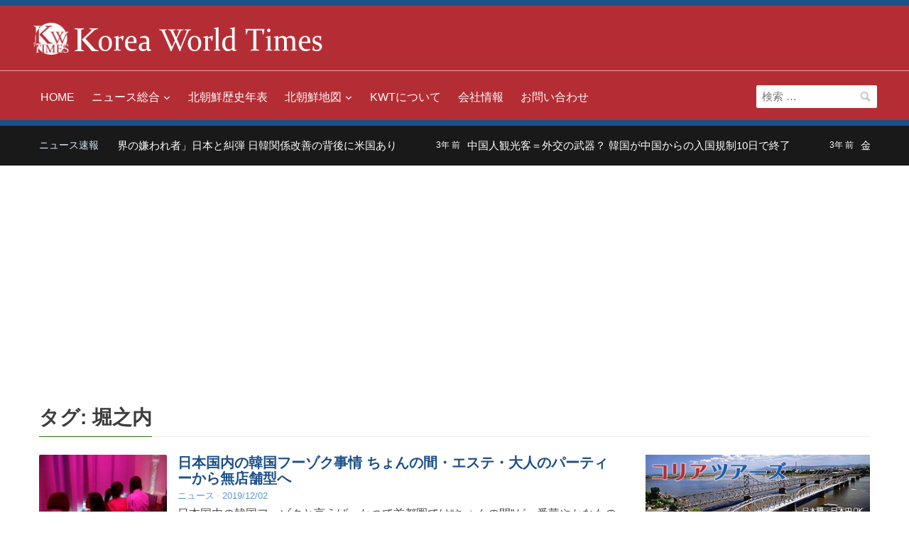

--- FILE ---
content_type: text/html; charset=UTF-8
request_url: https://www.koreaworldtimes.com/tag/%E5%A0%80%E4%B9%8B%E5%86%85/
body_size: 15657
content:
<!DOCTYPE html><html lang="ja"><head> <script async src="https://www.googletagmanager.com/gtag/js?id=UA-116543498-1"></script> <script>window.dataLayer = window.dataLayer || [];
  function gtag(){dataLayer.push(arguments);}
  gtag('js', new Date());

  gtag('config', 'UA-116543498-1');</script> <meta charset="UTF-8"><meta name="viewport" content="width=device-width, initial-scale=1.0"><link rel="profile" href="https://gmpg.org/xfn/11"> <script type="text/javascript">window.gdSetMap = window.gdSetMap || 'auto';</script><meta name='robots' content='index, follow, max-image-preview:large, max-snippet:-1, max-video-preview:-1'/><title>堀之内 アーカイブ - 北朝鮮ニュース | KWT</title><meta name="description" content="堀之内 のタグアーカイブ。その他、KWTでは、北朝鮮を中心とした朝鮮半島総合情報を発信中。"/><link rel="canonical" href="https://www.koreaworldtimes.com/tag/堀之内/"/><meta property="og:locale" content="ja_JP"/><meta property="og:type" content="article"/><meta property="og:title" content="堀之内 アーカイブ - 北朝鮮ニュース | KWT"/><meta property="og:description" content="堀之内 のタグアーカイブ。その他、KWTでは、北朝鮮を中心とした朝鮮半島総合情報を発信中。"/><meta property="og:url" content="https://www.koreaworldtimes.com/tag/堀之内/"/><meta property="og:site_name" content="北朝鮮ニュース | KWT"/><meta name="twitter:card" content="summary_large_image"/><meta name="twitter:site" content="@koreaworldtimes"/> <script type="application/ld+json" class="yoast-schema-graph">{"@context":"https://schema.org","@graph":[{"@type":"CollectionPage","@id":"https://www.koreaworldtimes.com/tag/%e5%a0%80%e4%b9%8b%e5%86%85/","url":"https://www.koreaworldtimes.com/tag/%e5%a0%80%e4%b9%8b%e5%86%85/","name":"堀之内 アーカイブ - 北朝鮮ニュース | KWT","isPartOf":{"@id":"https://www.koreaworldtimes.com/#website"},"primaryImageOfPage":{"@id":"https://www.koreaworldtimes.com/tag/%e5%a0%80%e4%b9%8b%e5%86%85/#primaryimage"},"image":{"@id":"https://www.koreaworldtimes.com/tag/%e5%a0%80%e4%b9%8b%e5%86%85/#primaryimage"},"thumbnailUrl":"https://www.koreaworldtimes.com/jp/kwtp/wp-content/uploads/2019/12/02.jpg","description":"堀之内 のタグアーカイブ。その他、KWTでは、北朝鮮を中心とした朝鮮半島総合情報を発信中。","breadcrumb":{"@id":"https://www.koreaworldtimes.com/tag/%e5%a0%80%e4%b9%8b%e5%86%85/#breadcrumb"},"inLanguage":"ja"},{"@type":"ImageObject","inLanguage":"ja","@id":"https://www.koreaworldtimes.com/tag/%e5%a0%80%e4%b9%8b%e5%86%85/#primaryimage","url":"https://www.koreaworldtimes.com/jp/kwtp/wp-content/uploads/2019/12/02.jpg","contentUrl":"https://www.koreaworldtimes.com/jp/kwtp/wp-content/uploads/2019/12/02.jpg","width":1024,"height":768,"caption":"大人のパーティー"},{"@type":"BreadcrumbList","@id":"https://www.koreaworldtimes.com/tag/%e5%a0%80%e4%b9%8b%e5%86%85/#breadcrumb","itemListElement":[{"@type":"ListItem","position":1,"name":"ホーム","item":"https://www.koreaworldtimes.com/"},{"@type":"ListItem","position":2,"name":"堀之内"}]},{"@type":"WebSite","@id":"https://www.koreaworldtimes.com/#website","url":"https://www.koreaworldtimes.com/","name":"北朝鮮ニュース | KWT","description":"コリアワールドタイムズ","publisher":{"@id":"https://www.koreaworldtimes.com/#organization"},"potentialAction":[{"@type":"SearchAction","target":{"@type":"EntryPoint","urlTemplate":"https://www.koreaworldtimes.com/?s={search_term_string}"},"query-input":"required name=search_term_string"}],"inLanguage":"ja"},{"@type":"Organization","@id":"https://www.koreaworldtimes.com/#organization","name":"コリアワールドタイムズ","url":"https://www.koreaworldtimes.com/","logo":{"@type":"ImageObject","inLanguage":"ja","@id":"https://www.koreaworldtimes.com/#/schema/logo/image/","url":"https://www.koreaworldtimes.com/jp/kwtp/wp-content/uploads/kwt-logo_smartformat.png","contentUrl":"https://www.koreaworldtimes.com/jp/kwtp/wp-content/uploads/kwt-logo_smartformat.png","width":647,"height":91,"caption":"コリアワールドタイムズ"},"image":{"@id":"https://www.koreaworldtimes.com/#/schema/logo/image/"},"sameAs":["https://www.facebook.com/koreaworldtimes/","https://twitter.com/koreaworldtimes","https://www.instagram.com/koreaworldtimes/"]}]}</script> <link rel="alternate" type="application/rss+xml" title="北朝鮮ニュース | KWT &raquo; フィード" href="https://www.koreaworldtimes.com/feed/"/><link rel="alternate" type="application/rss+xml" title="北朝鮮ニュース | KWT &raquo; コメントフィード" href="https://www.koreaworldtimes.com/comments/feed/"/><link rel="alternate" type="application/rss+xml" title="北朝鮮ニュース | KWT &raquo; 堀之内 タグのフィード" href="https://www.koreaworldtimes.com/tag/%e5%a0%80%e4%b9%8b%e5%86%85/feed/"/><link rel='stylesheet' id='geodir-core-scss-css' href='https://www.koreaworldtimes.com/jp/kwtp/wp-content/cache/autoptimize/css/autoptimize_single_1921233145718ee27acf5fc0e2d80c06.css?ver=1.6.25' type='text/css' media='all'/><link rel='stylesheet' id='wp-block-library-css' href='https://www.koreaworldtimes.com/jp/kwtp/wp-includes/css/dist/block-library/style.min.css,qver=6.1.9.pagespeed.ce.6uZxGWmKTD.css' type='text/css' media='all'/><link rel='stylesheet' id='classic-theme-styles-css' href='https://www.koreaworldtimes.com/jp/kwtp/wp-includes/css/classic-themes.min.css,qver=1.pagespeed.ce.leiR8o5Eqb.css' type='text/css' media='all'/><style id='global-styles-inline-css' type='text/css'>body{--wp--preset--color--black: #000000;--wp--preset--color--cyan-bluish-gray: #abb8c3;--wp--preset--color--white: #ffffff;--wp--preset--color--pale-pink: #f78da7;--wp--preset--color--vivid-red: #cf2e2e;--wp--preset--color--luminous-vivid-orange: #ff6900;--wp--preset--color--luminous-vivid-amber: #fcb900;--wp--preset--color--light-green-cyan: #7bdcb5;--wp--preset--color--vivid-green-cyan: #00d084;--wp--preset--color--pale-cyan-blue: #8ed1fc;--wp--preset--color--vivid-cyan-blue: #0693e3;--wp--preset--color--vivid-purple: #9b51e0;--wp--preset--gradient--vivid-cyan-blue-to-vivid-purple: linear-gradient(135deg,rgba(6,147,227,1) 0%,rgb(155,81,224) 100%);--wp--preset--gradient--light-green-cyan-to-vivid-green-cyan: linear-gradient(135deg,rgb(122,220,180) 0%,rgb(0,208,130) 100%);--wp--preset--gradient--luminous-vivid-amber-to-luminous-vivid-orange: linear-gradient(135deg,rgba(252,185,0,1) 0%,rgba(255,105,0,1) 100%);--wp--preset--gradient--luminous-vivid-orange-to-vivid-red: linear-gradient(135deg,rgba(255,105,0,1) 0%,rgb(207,46,46) 100%);--wp--preset--gradient--very-light-gray-to-cyan-bluish-gray: linear-gradient(135deg,rgb(238,238,238) 0%,rgb(169,184,195) 100%);--wp--preset--gradient--cool-to-warm-spectrum: linear-gradient(135deg,rgb(74,234,220) 0%,rgb(151,120,209) 20%,rgb(207,42,186) 40%,rgb(238,44,130) 60%,rgb(251,105,98) 80%,rgb(254,248,76) 100%);--wp--preset--gradient--blush-light-purple: linear-gradient(135deg,rgb(255,206,236) 0%,rgb(152,150,240) 100%);--wp--preset--gradient--blush-bordeaux: linear-gradient(135deg,rgb(254,205,165) 0%,rgb(254,45,45) 50%,rgb(107,0,62) 100%);--wp--preset--gradient--luminous-dusk: linear-gradient(135deg,rgb(255,203,112) 0%,rgb(199,81,192) 50%,rgb(65,88,208) 100%);--wp--preset--gradient--pale-ocean: linear-gradient(135deg,rgb(255,245,203) 0%,rgb(182,227,212) 50%,rgb(51,167,181) 100%);--wp--preset--gradient--electric-grass: linear-gradient(135deg,rgb(202,248,128) 0%,rgb(113,206,126) 100%);--wp--preset--gradient--midnight: linear-gradient(135deg,rgb(2,3,129) 0%,rgb(40,116,252) 100%);--wp--preset--duotone--dark-grayscale: url('#wp-duotone-dark-grayscale');--wp--preset--duotone--grayscale: url('#wp-duotone-grayscale');--wp--preset--duotone--purple-yellow: url('#wp-duotone-purple-yellow');--wp--preset--duotone--blue-red: url('#wp-duotone-blue-red');--wp--preset--duotone--midnight: url('#wp-duotone-midnight');--wp--preset--duotone--magenta-yellow: url('#wp-duotone-magenta-yellow');--wp--preset--duotone--purple-green: url('#wp-duotone-purple-green');--wp--preset--duotone--blue-orange: url('#wp-duotone-blue-orange');--wp--preset--font-size--small: 13px;--wp--preset--font-size--medium: 20px;--wp--preset--font-size--large: 36px;--wp--preset--font-size--x-large: 42px;--wp--preset--spacing--20: 0.44rem;--wp--preset--spacing--30: 0.67rem;--wp--preset--spacing--40: 1rem;--wp--preset--spacing--50: 1.5rem;--wp--preset--spacing--60: 2.25rem;--wp--preset--spacing--70: 3.38rem;--wp--preset--spacing--80: 5.06rem;}:where(.is-layout-flex){gap: 0.5em;}body .is-layout-flow > .alignleft{float: left;margin-inline-start: 0;margin-inline-end: 2em;}body .is-layout-flow > .alignright{float: right;margin-inline-start: 2em;margin-inline-end: 0;}body .is-layout-flow > .aligncenter{margin-left: auto !important;margin-right: auto !important;}body .is-layout-constrained > .alignleft{float: left;margin-inline-start: 0;margin-inline-end: 2em;}body .is-layout-constrained > .alignright{float: right;margin-inline-start: 2em;margin-inline-end: 0;}body .is-layout-constrained > .aligncenter{margin-left: auto !important;margin-right: auto !important;}body .is-layout-constrained > :where(:not(.alignleft):not(.alignright):not(.alignfull)){max-width: var(--wp--style--global--content-size);margin-left: auto !important;margin-right: auto !important;}body .is-layout-constrained > .alignwide{max-width: var(--wp--style--global--wide-size);}body .is-layout-flex{display: flex;}body .is-layout-flex{flex-wrap: wrap;align-items: center;}body .is-layout-flex > *{margin: 0;}:where(.wp-block-columns.is-layout-flex){gap: 2em;}.has-black-color{color: var(--wp--preset--color--black) !important;}.has-cyan-bluish-gray-color{color: var(--wp--preset--color--cyan-bluish-gray) !important;}.has-white-color{color: var(--wp--preset--color--white) !important;}.has-pale-pink-color{color: var(--wp--preset--color--pale-pink) !important;}.has-vivid-red-color{color: var(--wp--preset--color--vivid-red) !important;}.has-luminous-vivid-orange-color{color: var(--wp--preset--color--luminous-vivid-orange) !important;}.has-luminous-vivid-amber-color{color: var(--wp--preset--color--luminous-vivid-amber) !important;}.has-light-green-cyan-color{color: var(--wp--preset--color--light-green-cyan) !important;}.has-vivid-green-cyan-color{color: var(--wp--preset--color--vivid-green-cyan) !important;}.has-pale-cyan-blue-color{color: var(--wp--preset--color--pale-cyan-blue) !important;}.has-vivid-cyan-blue-color{color: var(--wp--preset--color--vivid-cyan-blue) !important;}.has-vivid-purple-color{color: var(--wp--preset--color--vivid-purple) !important;}.has-black-background-color{background-color: var(--wp--preset--color--black) !important;}.has-cyan-bluish-gray-background-color{background-color: var(--wp--preset--color--cyan-bluish-gray) !important;}.has-white-background-color{background-color: var(--wp--preset--color--white) !important;}.has-pale-pink-background-color{background-color: var(--wp--preset--color--pale-pink) !important;}.has-vivid-red-background-color{background-color: var(--wp--preset--color--vivid-red) !important;}.has-luminous-vivid-orange-background-color{background-color: var(--wp--preset--color--luminous-vivid-orange) !important;}.has-luminous-vivid-amber-background-color{background-color: var(--wp--preset--color--luminous-vivid-amber) !important;}.has-light-green-cyan-background-color{background-color: var(--wp--preset--color--light-green-cyan) !important;}.has-vivid-green-cyan-background-color{background-color: var(--wp--preset--color--vivid-green-cyan) !important;}.has-pale-cyan-blue-background-color{background-color: var(--wp--preset--color--pale-cyan-blue) !important;}.has-vivid-cyan-blue-background-color{background-color: var(--wp--preset--color--vivid-cyan-blue) !important;}.has-vivid-purple-background-color{background-color: var(--wp--preset--color--vivid-purple) !important;}.has-black-border-color{border-color: var(--wp--preset--color--black) !important;}.has-cyan-bluish-gray-border-color{border-color: var(--wp--preset--color--cyan-bluish-gray) !important;}.has-white-border-color{border-color: var(--wp--preset--color--white) !important;}.has-pale-pink-border-color{border-color: var(--wp--preset--color--pale-pink) !important;}.has-vivid-red-border-color{border-color: var(--wp--preset--color--vivid-red) !important;}.has-luminous-vivid-orange-border-color{border-color: var(--wp--preset--color--luminous-vivid-orange) !important;}.has-luminous-vivid-amber-border-color{border-color: var(--wp--preset--color--luminous-vivid-amber) !important;}.has-light-green-cyan-border-color{border-color: var(--wp--preset--color--light-green-cyan) !important;}.has-vivid-green-cyan-border-color{border-color: var(--wp--preset--color--vivid-green-cyan) !important;}.has-pale-cyan-blue-border-color{border-color: var(--wp--preset--color--pale-cyan-blue) !important;}.has-vivid-cyan-blue-border-color{border-color: var(--wp--preset--color--vivid-cyan-blue) !important;}.has-vivid-purple-border-color{border-color: var(--wp--preset--color--vivid-purple) !important;}.has-vivid-cyan-blue-to-vivid-purple-gradient-background{background: var(--wp--preset--gradient--vivid-cyan-blue-to-vivid-purple) !important;}.has-light-green-cyan-to-vivid-green-cyan-gradient-background{background: var(--wp--preset--gradient--light-green-cyan-to-vivid-green-cyan) !important;}.has-luminous-vivid-amber-to-luminous-vivid-orange-gradient-background{background: var(--wp--preset--gradient--luminous-vivid-amber-to-luminous-vivid-orange) !important;}.has-luminous-vivid-orange-to-vivid-red-gradient-background{background: var(--wp--preset--gradient--luminous-vivid-orange-to-vivid-red) !important;}.has-very-light-gray-to-cyan-bluish-gray-gradient-background{background: var(--wp--preset--gradient--very-light-gray-to-cyan-bluish-gray) !important;}.has-cool-to-warm-spectrum-gradient-background{background: var(--wp--preset--gradient--cool-to-warm-spectrum) !important;}.has-blush-light-purple-gradient-background{background: var(--wp--preset--gradient--blush-light-purple) !important;}.has-blush-bordeaux-gradient-background{background: var(--wp--preset--gradient--blush-bordeaux) !important;}.has-luminous-dusk-gradient-background{background: var(--wp--preset--gradient--luminous-dusk) !important;}.has-pale-ocean-gradient-background{background: var(--wp--preset--gradient--pale-ocean) !important;}.has-electric-grass-gradient-background{background: var(--wp--preset--gradient--electric-grass) !important;}.has-midnight-gradient-background{background: var(--wp--preset--gradient--midnight) !important;}.has-small-font-size{font-size: var(--wp--preset--font-size--small) !important;}.has-medium-font-size{font-size: var(--wp--preset--font-size--medium) !important;}.has-large-font-size{font-size: var(--wp--preset--font-size--large) !important;}.has-x-large-font-size{font-size: var(--wp--preset--font-size--x-large) !important;}
.wp-block-navigation a:where(:not(.wp-element-button)){color: inherit;}
:where(.wp-block-columns.is-layout-flex){gap: 2em;}
.wp-block-pullquote{font-size: 1.5em;line-height: 1.6;}</style><link rel='stylesheet' id='trp-language-switcher-style-css' href='https://www.koreaworldtimes.com/jp/kwtp/wp-content/cache/autoptimize/css/autoptimize_single_0b7cd03b4d1d17a0a6e2990326359499.css?ver=2.4.3' type='text/css' media='all'/><link rel='stylesheet' id='wpz-shortcodes-css' href='https://www.koreaworldtimes.com/jp/kwtp/wp-content/cache/autoptimize/css/autoptimize_single_322bf2648e8cc96d32696af925d1a30f.css?ver=6.1.9' type='text/css' media='all'/><link rel='stylesheet' id='zoom-font-awesome-css' href='https://www.koreaworldtimes.com/jp/kwtp/wp-content/themes/kwt/functions/wpzoom/assets/css/font-awesome.min.css,qver=6.1.9.pagespeed.ce.T70Vy2BHr5.css' type='text/css' media='all'/><link rel='stylesheet' id='compass-style-css' href='https://www.koreaworldtimes.com/jp/kwtp/wp-content/cache/autoptimize/css/autoptimize_single_df637bbe5fe964268e422bfc0ebd7507.css?ver=1.0' type='text/css' media='all'/><link rel='stylesheet' id='media-queries-css' href='https://www.koreaworldtimes.com/jp/kwtp/wp-content/cache/autoptimize/css/autoptimize_single_c1394fc3ed8bc4f9659be80bf61caa6c.css?ver=1.0' type='text/css' media='all'/><link rel='stylesheet' id='dashicons-css' href='https://www.koreaworldtimes.com/jp/kwtp/wp-includes/css/dashicons.min.css,qver=6.1.9.pagespeed.ce.1o1r9RkWnY.css' type='text/css' media='all'/><link rel='stylesheet' id='wzslider-css' href='https://www.koreaworldtimes.com/jp/kwtp/wp-content/cache/autoptimize/css/autoptimize_single_287be5cd354111a689379ae913cedad6.css?ver=6.1.9' type='text/css' media='all'/><link rel='stylesheet' id='wpzoom-custom-css' href='https://www.koreaworldtimes.com/jp/kwtp/wp-content/cache/autoptimize/css/autoptimize_single_2fb25f53fa3862e81702206a069a9f06.css?ver=6.1.9' type='text/css' media='all'/> <script type='text/javascript' src='https://www.koreaworldtimes.com/jp/kwtp/wp-includes/js/jquery/jquery.min.js,qver=3.6.1.pagespeed.ce.F3ODGNYdOU.js' id='jquery-core-js'></script> <script type='text/javascript' src='https://www.koreaworldtimes.com/jp/kwtp/wp-includes/js/jquery/jquery-migrate.min.js,qver=3.3.2.pagespeed.ce.ebSVa37EeO.js' id='jquery-migrate-js'></script> <script type='text/javascript' id='geodirectory-script-js-extra'>var geodir_var = {"siteurl":"https:\/\/www.koreaworldtimes.com\/jp\/kwtp","geodir_plugin_url":"https:\/\/www.koreaworldtimes.com\/jp\/kwtp\/wp-content\/plugins\/geodirectory","geodir_lazy_load":"1","geodir_ajax_url":"https:\/\/www.koreaworldtimes.com\/jp\/kwtp\/wp-admin\/admin-ajax.php?action=geodir_ajax_action","geodir_gd_modal":"0","is_rtl":"0"};</script> <script type='text/javascript' src='https://www.koreaworldtimes.com/jp/kwtp/wp-content/plugins/geodirectory/geodirectory-assets/js/geodirectory.min.js,qver=1.6.25.pagespeed.ce.VgJyB3z70s.js' id='geodirectory-script-js'></script> <script type='text/javascript' src='https://maps.google.com/maps/api/js?&amp;language=ja&amp;key=AIzaSyCAfpcZ-qGEMX9xT3eR6_JbWINzQFoX23E&amp;region=JP' id='google-maps-api-js'></script> <script type='text/javascript' src='https://www.koreaworldtimes.com/jp/kwtp/wp-content/plugins/geodirectory/geodirectory-assets/jawj/oms.min.js?ver=1.6.25' id='geodirectory-g-overlappingmarker-script-js'></script> <script type='text/javascript' src='https://www.koreaworldtimes.com/jp/kwtp/wp-content/plugins/geodirectory/geodirectory-assets/js/ajax-chosen.min.js,qver=1.6.25.pagespeed.ce.FpMEAuGGSn.js' id='geodirectory-choose-ajax-js'></script> <script type='text/javascript' src='https://www.koreaworldtimes.com/jp/kwtp/wp-content/themes/kwt/js/custom.js,qver=6.1.9.pagespeed.ce.9BWQGQXoNC.js' id='custom-js'></script> <link rel="https://api.w.org/" href="https://www.koreaworldtimes.com/wp-json/"/><link rel="alternate" type="application/json" href="https://www.koreaworldtimes.com/wp-json/wp/v2/tags/546"/><link rel="EditURI" type="application/rsd+xml" title="RSD" href="https://www.koreaworldtimes.com/jp/kwtp/xmlrpc.php?rsd"/><link rel="wlwmanifest" type="application/wlwmanifest+xml" href="https://www.koreaworldtimes.com/jp/kwtp/wp-includes/wlwmanifest.xml"/><style></style> <script type="text/javascript">(function(c,l,a,r,i,t,y){
					c[a]=c[a]||function(){(c[a].q=c[a].q||[]).push(arguments)};t=l.createElement(r);t.async=1;
					t.src="https://www.clarity.ms/tag/"+i+"?ref=wordpress";y=l.getElementsByTagName(r)[0];y.parentNode.insertBefore(t,y);
				})(window, document, "clarity", "script", "dncco0cze1");</script> <link rel="alternate" hreflang="ja" href="https://www.koreaworldtimes.com/tag/%E5%A0%80%E4%B9%8B%E5%86%85/"/> <script type="text/javascript">(function(c,l,a,r,i,t,y){
        c[a]=c[a]||function(){(c[a].q=c[a].q||[]).push(arguments)};
        t=l.createElement(r);t.async=1;t.src="https://www.clarity.ms/tag/"+i;
        y=l.getElementsByTagName(r)[0];y.parentNode.insertBefore(t,y);
    })(window, document, "clarity", "script", "dncco0cze1");</script><script type="text/javascript">document.write('<style type="text/css">.tabber{display:none;}</style>');</script><link rel="icon" href="https://www.koreaworldtimes.com/jp/kwtp/wp-content/uploads/kwt-logo_fcbkf.gif.pagespeed.ce.WoPdHhL1rK.gif" type="image/gif"/><link rel="apple-touch-icon" href="https://www.koreaworldtimes.com/jp/kwtp/wp-content/uploads/kwt-logo_spdt.png.pagespeed.ce.45Bkx_nvIH.png"/> <script data-ad-client="ca-pub-2358143601492131" async src="https://pagead2.googlesyndication.com/pagead/js/adsbygoogle.js"></script><style type="text/css">a.nordot-read-more { }</style></head><body data-rsssl=1 class="archive tag tag-546 translatepress-ja gd-map-auto"><noscript><meta HTTP-EQUIV="refresh" content="0;url='https://www.koreaworldtimes.com/tag/%E5%A0%80%E4%B9%8B%E5%86%85/?PageSpeed=noscript'" /><style><!--table,div,span,font,p{display:none} --></style><div style="display:block">Please click <a href="https://www.koreaworldtimes.com/tag/%E5%A0%80%E4%B9%8B%E5%86%85/?PageSpeed=noscript">here</a> if you are not redirected within a few seconds.</div></noscript>
<div class="page-wrap"><div class="top-header"><div class="navbar-brand"><h1> <a href="https://www.koreaworldtimes.com" title="北朝鮮の情勢とニュース - コリアワールドタイムズ"> <noscript><img src="https://www.koreaworldtimes.com/jp/kwtp/wp-content/uploads/logo2_07.png.pagespeed.ce.awOpIiqFGB.png" alt="北朝鮮の情勢とニュース" width="50" height="auto" data-lazy-loaded="true" style="display: inline;"></noscript><img class="lazyload" src='data:image/svg+xml,%3Csvg%20xmlns=%22http://www.w3.org/2000/svg%22%20viewBox=%220%200%2050%2033.333333333333%22%3E%3C/svg%3E' data-src="https://www.koreaworldtimes.com/jp/kwtp/wp-content/uploads/logo2_07.png.pagespeed.ce.awOpIiqFGB.png" alt="北朝鮮の情勢とニュース" width="50" height="auto" data-lazy-loaded="true" style="display: inline;"> <noscript><img src="https://www.koreaworldtimes.com/jp/kwtp/wp-content/uploads/kwt-logo_03.png.pagespeed.ce.Wo8EURqaSR.png" alt="コリアワールドタイムズ" width="350" height="auto" data-lazy-loaded="true" style="display: inline;" class="dout-550"></noscript><img src='data:image/svg+xml,%3Csvg%20xmlns=%22http://www.w3.org/2000/svg%22%20viewBox=%220%200%20350%20233.33333333333%22%3E%3C/svg%3E' data-src="https://www.koreaworldtimes.com/jp/kwtp/wp-content/uploads/kwt-logo_03.png.pagespeed.ce.Wo8EURqaSR.png" alt="コリアワールドタイムズ" width="350" height="auto" data-lazy-loaded="true" style="display: inline;" class="lazyload dout-550"> </a></h1><div class="navbar-header"> <a class="navbar-toggle" href="#menu-main-slide"> <span class="icon-bar"></span> <span class="icon-bar"></span> <span class="icon-bar"></span> </a><div id="menu-main-slide" class="menu-menu-1-container"><ul id="menu-menu-1" class="menu gd-menu-z"><li id="menu-item-52" class="menu-item menu-item-type-custom menu-item-object-custom menu-item-home menu-item-52"><a href="https://www.koreaworldtimes.com/">HOME</a></li><li id="menu-item-649" class="menu-item menu-item-type-taxonomy menu-item-object-category menu-item-has-children menu-item-649"><a href="https://www.koreaworldtimes.com/topics/">ニュース総合</a><ul class="sub-menu"><li id="menu-item-650" class="menu-item menu-item-type-taxonomy menu-item-object-category menu-item-650"><a href="https://www.koreaworldtimes.com/topics/news/">ニュース</a></li><li id="menu-item-651" class="menu-item menu-item-type-taxonomy menu-item-object-category menu-item-651"><a href="https://www.koreaworldtimes.com/topics/commented/">北朝鮮情勢・論評</a></li><li id="menu-item-652" class="menu-item menu-item-type-taxonomy menu-item-object-category menu-item-652"><a href="https://www.koreaworldtimes.com/topics/travel/">旅行・トラベル</a></li></ul></li><li id="menu-item-8670" class="menu-item menu-item-type-post_type menu-item-object-page menu-item-8670"><a href="https://www.koreaworldtimes.com/chronology-table/">北朝鮮歴史年表</a></li><li id="menu-item-2610" class="menu-item menu-item-type-custom menu-item-object-custom menu-item-has-children menu-item-2610"><a href="/north-korea-db-places/">北朝鮮地図</a><ul class="sub-menu"><li id="menu-item-2611" class="menu-item menu-item-type-custom menu-item-object-custom menu-item-2611"><a href="/north-korea-db-places/">北朝鮮マップ</a></li><li id="menu-item-3340" class="menu-item menu-item-type-taxonomy menu-item-object-category menu-item-3340"><a href="https://www.koreaworldtimes.com/north-korea-db/map/major-area/">北朝鮮行政区画と主な都市</a></li></ul></li><li id="menu-item-53" class="menu-item menu-item-type-post_type menu-item-object-page menu-item-53"><a href="https://www.koreaworldtimes.com/about-us/">KWTについて</a></li><li id="menu-item-62" class="menu-item menu-item-type-post_type menu-item-object-page menu-item-62"><a href="https://www.koreaworldtimes.com/company/">会社情報</a></li><li id="menu-item-64" class="menu-item menu-item-type-post_type menu-item-object-page menu-item-64"><a href="https://www.koreaworldtimes.com/contact-us/">お問い合わせ</a></li></ul></div></div></div></div><header class="site-header"><nav class="navbar" role="navigation"><div class="inner-wrap"><nav class="main-navbar" role="navigation"><div id="navbar-main"><div class="menu-menu-1-container"><ul id="menu-menu-2" class="nav navbar-nav dropdown sf-menu gd-menu-z"><li class="menu-item menu-item-type-custom menu-item-object-custom menu-item-home menu-item-52"><a href="https://www.koreaworldtimes.com/">HOME</a></li><li class="menu-item menu-item-type-taxonomy menu-item-object-category menu-item-has-children menu-item-649"><a href="https://www.koreaworldtimes.com/topics/">ニュース総合</a><ul class="sub-menu"><li class="menu-item menu-item-type-taxonomy menu-item-object-category menu-item-650"><a href="https://www.koreaworldtimes.com/topics/news/">ニュース</a></li><li class="menu-item menu-item-type-taxonomy menu-item-object-category menu-item-651"><a href="https://www.koreaworldtimes.com/topics/commented/">北朝鮮情勢・論評</a></li><li class="menu-item menu-item-type-taxonomy menu-item-object-category menu-item-652"><a href="https://www.koreaworldtimes.com/topics/travel/">旅行・トラベル</a></li></ul></li><li class="menu-item menu-item-type-post_type menu-item-object-page menu-item-8670"><a href="https://www.koreaworldtimes.com/chronology-table/">北朝鮮歴史年表</a></li><li class="menu-item menu-item-type-custom menu-item-object-custom menu-item-has-children menu-item-2610"><a href="/north-korea-db-places/">北朝鮮地図</a><ul class="sub-menu"><li class="menu-item menu-item-type-custom menu-item-object-custom menu-item-2611"><a href="/north-korea-db-places/">北朝鮮マップ</a></li><li class="menu-item menu-item-type-taxonomy menu-item-object-category menu-item-3340"><a href="https://www.koreaworldtimes.com/north-korea-db/map/major-area/">北朝鮮行政区画と主な都市</a></li></ul></li><li class="menu-item menu-item-type-post_type menu-item-object-page menu-item-53"><a href="https://www.koreaworldtimes.com/about-us/">KWTについて</a></li><li class="menu-item menu-item-type-post_type menu-item-object-page menu-item-62"><a href="https://www.koreaworldtimes.com/company/">会社情報</a></li><li class="menu-item menu-item-type-post_type menu-item-object-page menu-item-64"><a href="https://www.koreaworldtimes.com/contact-us/">お問い合わせ</a></li></ul></div></div></nav><form role="search" method="get" class="search-form" action="https://www.koreaworldtimes.com/"> <label> <span class="screen-reader-text">検索:</span> <input type="search" class="search-field" placeholder="検索 &hellip;" value="" name="s"/> </label> <input type="submit" class="search-submit" value="検索"/></form><div class="clear"></div></div></nav></header><div id="news-ticker"><div class="inner-wrap clearfix"><h3>ニュース速報</h3><div class="news-ticker-container"><dl id="ticker"><dt>3年 前</dt><dd><a href="https://www.koreaworldtimes.com/topics/news/12869/" title="中国「世界の嫌われ者」日本と糾弾 日韓関係改善の背後に米国あり">中国「世界の嫌われ者」日本と糾弾 日韓関係改善の背後に米国あり</a></dd><dt>3年 前</dt><dd><a href="https://www.koreaworldtimes.com/topics/news/12866/" title="中国人観光客＝外交の武器？ 韓国が中国からの入国規制10日で終了">中国人観光客＝外交の武器？ 韓国が中国からの入国規制10日で終了</a></dd><dt>3年 前</dt><dd><a href="https://www.koreaworldtimes.com/topics/news/12863/" title="金正恩総書記の長男は「虚弱体質」？ 韓国報道ジュエ氏登場の理由か">金正恩総書記の長男は「虚弱体質」？ 韓国報道ジュエ氏登場の理由か</a></dd><dt>3年 前</dt><dd><a href="https://www.koreaworldtimes.com/topics/news/12859/" title="中国 幸福の科学はどこが科学？ 米国ではオウムと同様のカルト扱い">中国 幸福の科学はどこが科学？ 米国ではオウムと同様のカルト扱い</a></dd><dt>3年 前</dt><dd><a href="https://www.koreaworldtimes.com/topics/news/12856/" title="電車内で缶チューハイ1人飲みする若者に衝撃を受けるワケ">電車内で缶チューハイ1人飲みする若者に衝撃を受けるワケ</a></dd></dl></div></div></div><main id="main" class="site-main" role="main"><h2 class="section-title"><span>タグ: <span>堀之内</span></span></h2><section class="recent-posts"><div id="recent-posts" class="clearfix"><article id="post-6370" class="post-6370 post type-post status-publish format-standard has-post-thumbnail hentry category-news tag-548 tag-545 tag-544 tag-546 tag-337 tag-543 tag-547"><div class="post-thumb"><a href="https://www.koreaworldtimes.com/topics/news/6370/" title="日本国内の韓国フーゾク事情 ちょんの間・エステ・大人のパーティーから無店舗型へ"><noscript><img src="https://www.koreaworldtimes.com/jp/kwtp/wp-content/uploads/2019/12/02-180x134.jpg.pagespeed.ce.WJ5AmfkLkx.jpg" alt="日本国内の韓国フーゾク事情 ちょんの間・エステ・大人のパーティーから無店舗型へ" class="Thumbnail thumbnail loop " width="180" height="134"/></noscript><img src='data:image/svg+xml,%3Csvg%20xmlns=%22http://www.w3.org/2000/svg%22%20viewBox=%220%200%20180%20134%22%3E%3C/svg%3E' data-src="https://www.koreaworldtimes.com/jp/kwtp/wp-content/uploads/2019/12/02-180x134.jpg.pagespeed.ce.WJ5AmfkLkx.jpg" alt="日本国内の韓国フーゾク事情 ちょんの間・エステ・大人のパーティーから無店舗型へ" class="lazyload Thumbnail thumbnail loop " width="180" height="134"/></a></div><section class="entry-body"><header class="entry-header"><h3 class="entry-title"><a href="https://www.koreaworldtimes.com/topics/news/6370/" rel="bookmark">日本国内の韓国フーゾク事情 ちょんの間・エステ・大人のパーティーから無店舗型へ</a></h3></header><div class="entry-meta"> <span class="cat-links"><a href="https://www.koreaworldtimes.com/topics/news/" rel="category tag">ニュース</a></span> <span class="entry-date"><time class="entry-date" datetime="2019-12-02T07:00:35+09:00">2019/12/02</time></span> <span class="entry-author">投稿: <a href="https://www.koreaworldtimes.com/author/ikomashisyo/" title="イコマ師匠 の投稿" rel="author">イコマ師匠</a></span></div></section><div class="entry-content"> 日本国内の韓国フーゾクと言えば、かつて首都圏では“ちょんの間”が一番華やかなものだった。横浜黄金町や…</div><div class="clearfix"></div></article></div><div class="navigation"></div></section><div id="sidebar" class="site-sidebar"><div class="widget widget_ads"> <a href="https://koreatoursdl.com/" class="widget_ads_a" target="_blank" rel="nofollow"> <noscript><img class="rl-image-widget-image" src="https://www.koreaworldtimes.com/jp/kwtp/wp-content/uploads/right_banner_04.jpg.pagespeed.ce.FL50nYmxSP.jpg" width="100%" height="auto" title="コリアツアーズ（朝鮮・北朝鮮ツアー）" alt="コリアツアーズ（朝鮮・北朝鮮ツアー）"></noscript><img class="lazyload rl-image-widget-image" src='data:image/svg+xml,%3Csvg%20xmlns=%22http://www.w3.org/2000/svg%22%20viewBox=%220%200%20210%20140%22%3E%3C/svg%3E' data-src="https://www.koreaworldtimes.com/jp/kwtp/wp-content/uploads/right_banner_04.jpg.pagespeed.ce.FL50nYmxSP.jpg" width="100%" height="auto" title="コリアツアーズ（朝鮮・北朝鮮ツアー）" alt="コリアツアーズ（朝鮮・北朝鮮ツアー）"> </a><div class="clear"></div></div><div class="widget_text widget widget_custom_html" id="custom_html-2"><h3 class="title"><span>人気記事（過去30日間）</span></h3><div class="textwidget custom-html-widget"></div><div class="clear"></div></div><div class="widget widget_search" id="search-5"><form role="search" method="get" class="search-form" action="https://www.koreaworldtimes.com/"> <label> <span class="screen-reader-text">検索:</span> <input type="search" class="search-field" placeholder="検索 &hellip;" value="" name="s"/> </label> <input type="submit" class="search-submit" value="検索"/></form><div class="clear"></div></div><div class="widget widget_ads"> <script async src="https://pagead2.googlesyndication.com/pagead/js/adsbygoogle.js"></script> <ins class="adsbygoogle" style="display:block" data-ad-client="ca-pub-2358143601492131" data-ad-slot="3651047156" data-ad-format="auto" data-full-width-responsive="true"></ins> <script>(adsbygoogle = window.adsbygoogle || []).push({});</script> <div class="clear"></div> <a href="https://www.rakuten.co.jp/coordplus/" class="widget_ads_a" target="_blank" rel="nofollow"> <noscript><img class="rl-image-widget-image" src="https://www.koreaworldtimes.com/jp/kwtp/wp-content/uploads/2022/09/Rakuten_02-1.gif.pagespeed.ce.ZfR2FPdtFo.gif" width="100%" height="auto" title="coord plus・楽天市場" alt="coord plus・楽天市場"></noscript><img class="lazyload rl-image-widget-image" src='data:image/svg+xml,%3Csvg%20xmlns=%22http://www.w3.org/2000/svg%22%20viewBox=%220%200%20210%20140%22%3E%3C/svg%3E' data-src="https://www.koreaworldtimes.com/jp/kwtp/wp-content/uploads/2022/09/Rakuten_02-1.gif.pagespeed.ce.ZfR2FPdtFo.gif" width="100%" height="auto" title="coord plus・楽天市場" alt="coord plus・楽天市場"> </a><div class="clear"></div> <a href="https://www.koreaworldtimes.com/contact-us/" class="widget_ads_a" target="_blank" rel="nofollow"> <noscript><img class="rl-image-widget-image" src="https://www.koreaworldtimes.com/jp/kwtp/wp-content/uploads/admin-ajax2.jpg" width="100%" height="auto" title="KWT執筆者・広告募集中" alt="KWT執筆者・広告募集中"></noscript><img class="lazyload rl-image-widget-image" src='data:image/svg+xml,%3Csvg%20xmlns=%22http://www.w3.org/2000/svg%22%20viewBox=%220%200%20210%20140%22%3E%3C/svg%3E' data-src="https://www.koreaworldtimes.com/jp/kwtp/wp-content/uploads/admin-ajax2.jpg" width="100%" height="auto" title="KWT執筆者・広告募集中" alt="KWT執筆者・広告募集中"> </a><div class="clear"></div></div></div></main><footer id="colophon" class="site-footer" role="contentinfo"><div class="footer-widgets widgets widget-columns-4"><div class="column"><div class="widget widget_text" id="text-9"><h3 class="title">korea World Times</h3><div class="textwidget"><p>北朝鮮を中心とした朝鮮半島総合情報サイト。朝鮮半島のことならコリアワールドタイムズ（KWT）へ。</p></div><div class="clear"></div></div></div><div class="column"></div><div class="column"></div><div class="column"></div><div class="clear"></div></div><hr class="site-footer-separator"> <a href="" onclick="scrollToTop(); return false" id="scroll-to-top" class="scroll-to-top-not-display">トップに戻る</a><div class="site-info"><p class="copyright"> Copyright © 2026 Korea World Times All Rights Reserved</p></div></footer></div> <template id="tp-language" data-tp-language="ja"></template><script type="text/javascript">if (!(window.google && typeof google.maps !== 'undefined')) {
    var css = document.createElement("link");css.setAttribute("rel","stylesheet");css.setAttribute("type","text/css");css.setAttribute("media","all");css.setAttribute("id","geodirectory-leaflet-style-css");css.setAttribute("href","https://www.koreaworldtimes.com/jp/kwtp/wp-content/plugins/geodirectory/geodirectory-assets/leaflet/leaflet.css?ver=1.6.25");
    document.getElementsByTagName("head")[0].appendChild(css);
    var css = document.createElement("link");css.setAttribute("rel","stylesheet");css.setAttribute("type","text/css");css.setAttribute("media","all");css.setAttribute("id","geodirectory-leaflet-routing-style");css.setAttribute("href","https://www.koreaworldtimes.com/jp/kwtp/wp-content/plugins/geodirectory/geodirectory-assets/leaflet/routing/leaflet-routing-machine.css?ver=1.6.25");
    document.getElementsByTagName("head")[0].appendChild(css);
    document.write('<' + 'script id="geodirectory-leaflet-script" src="https://www.koreaworldtimes.com/jp/kwtp/wp-content/plugins/geodirectory/geodirectory-assets/leaflet/leaflet.min.js?ver=1.6.25" type="text/javascript"><' + '/script>');
    document.write('<' + 'script id="geodirectory-leaflet-geo-script" src="https://www.koreaworldtimes.com/jp/kwtp/wp-content/plugins/geodirectory/geodirectory-assets/leaflet/osm.geocode.min.js?ver=1.6.25" type="text/javascript"><' + '/script>');
    document.write('<' + 'script id="geodirectory-leaflet-routing-script" src="https://www.koreaworldtimes.com/jp/kwtp/wp-content/plugins/geodirectory/geodirectory-assets/leaflet/routing/leaflet-routing-machine.min.js?ver=1.6.25" type="text/javascript"><' + '/script>');
    document.write('<' + 'script id="geodirectory-o-overlappingmarker-script" src="https://www.koreaworldtimes.com/jp/kwtp/wp-content/plugins/geodirectory/geodirectory-assets/jawj/oms-leaflet.min.js?ver=1.6.25" type="text/javascript"><' + '/script>');
}</script> <style>body .geodir-listing-search.gd-search-bar-style .geodir-loc-bar .clearfix.geodir-loc-bar-in .geodir-search .gd-search-input-wrapper{flex:50 1 auto !important;min-width: initial !important;width:auto !important;}.geodir-filter-container .geodir-filter-cat{width:auto !important;}</style><script>var geodir_all_js_msg = {"geodir_plugin_url":"https:\/\/www.koreaworldtimes.com\/jp\/kwtp\/wp-content\/plugins\/geodirectory","geodir_admin_ajax_url":"https:\/\/www.koreaworldtimes.com\/jp\/kwtp\/wp-admin\/admin-ajax.php","custom_field_not_blank_var":"HTML \u5909\u6570\u540d\u306f\u7a7a\u6b04\u306b\u3057\u306a\u3044\u3067\u304f\u3060\u3055\u3044","custom_field_not_special_char":"HTML \u5909\u6570\u540d\u306b\u306f\u7279\u6b8a\u6587\u5b57\u3084\u30b9\u30da\u30fc\u30b9\u3092\u5165\u308c\u306a\u3044\u3067\u304f\u3060\u3055\u3044\u3002","custom_field_unique_name":"HTML \u5909\u6570\u540d\u306b\u306f\u56fa\u6709\u306e\u540d\u524d\u306b\u3057\u3066\u304f\u3060\u3055\u3044\u3002","custom_field_delete":"\u3053\u306e\u30d5\u30a1\u30a4\u30eb\u3092\u524a\u9664\u3057\u3066\u3082\u3088\u308d\u3057\u3044\u3067\u3059\u304b\uff1f","tax_meta_class_succ_del_msg":"\u30d5\u30a1\u30a4\u30eb\u306e\u6d88\u53bb\u306b\u6210\u529f\u3057\u307e\u3057\u305f\u3002","tax_meta_class_not_permission_to_del_msg":"\u3053\u306e\u30d5\u30a1\u30a4\u30eb\u3092\u6d88\u53bb\u3059\u308b\u8a31\u53ef\u3092\u6301\u3063\u3066\u3044\u307e\u305b\u3093\u3002","tax_meta_class_order_save_msg":"\u4fdd\u5b58\u3055\u308c\u307e\u3057\u305f!","tax_meta_class_not_permission_record_img_msg":"\u753b\u50cf\u3092\u518d\u767a\u6ce8\u3059\u308b\u8a31\u53ef\u3092\u6301\u3063\u3066\u3044\u307e\u305b\u3093\u3002","address_not_found_on_map_msg":"\u4f4f\u6240\u304c\u898b\u3064\u304b\u308a\u307e\u305b\u3093:","my_place_listing_del":"\u3053\u306e\u63b2\u8f09\u60c5\u5831\u3092\u524a\u9664\u3057\u3066\u3082\u3088\u308d\u3057\u3044\u3067\u3059\u304b?","my_main_listing_del":"\u30d5\u30e9\u30f3\u30c1\u30e3\u30a4\u30ba\u306e\u30e1\u30a4\u30f3\u30ea\u30b9\u30c8\u3092\u524a\u9664\u3059\u308b\u3068\u3001\u3059\u3079\u3066\u306e\u30d5\u30e9\u30f3\u30c1\u30e3\u30a4\u30ba\u304c\u901a\u5e38\u30ea\u30b9\u30c8\u306b\u306a\u308a\u307e\u3059\u3002\u30e1\u30a4\u30f3\u30ea\u30b9\u30c8\u3092\u524a\u9664\u3057\u3066\u3088\u308d\u3057\u3044\u3067\u3059\u304b\uff1f","rating_error_msg":"\u30a8\u30e9\u30fc: \u518d\u5b9f\u884c\u3057\u3066\u304f\u3060\u3055\u3044","listing_url_prefix_msg":"\u63b2\u8f09\u60c5\u5831URL\u306e\u63a5\u982d\u6587\u5b57\u3092\u5165\u529b\u3057\u3066\u304f\u3060\u3055\u3044","invalid_listing_prefix_msg":"\u63b2\u8f09\u60c5\u5831URL\u306e\u63a5\u982d\u6587\u5b57\u306b\u7121\u52b9\u306a\u6587\u5b57\u304c\u542b\u307e\u308c\u3066\u3044\u307e\u3059","location_url_prefix_msg":"\u4f4d\u7f6e\u60c5\u5831\u306eURL\u63a5\u982d\u6587\u5b57\u3092\u5165\u529b\u3057\u3066\u304f\u3060\u3055\u3044","invalid_location_prefix_msg":"\u4f4d\u7f6e\u60c5\u5831\u306eURL\u63a5\u982d\u6587\u5b57\u306b\u7121\u52b9\u306a\u6587\u5b57\u304c\u542b\u307e\u308c\u3066\u3044\u307e\u3059","location_and_cat_url_separator_msg":"\u5834\u6240\u3068\u30ab\u30c6\u30b4\u30ea\u30fc\u306eURL\u533a\u5207\u308a\u8a18\u53f7\u3092\u5165\u529b\u3057\u3066\u304f\u3060\u3055\u3044","invalid_char_and_cat_url_separator_msg":"\u5834\u6240\u3068\u30ab\u30c6\u30b4\u30ea\u30fc\u306eURL\u533a\u5207\u308a\u8a18\u53f7\u306b\u7121\u52b9\u306a\u6587\u5b57\u304c\u542b\u307e\u308c\u3066\u3044\u307e\u3059","listing_det_url_separator_msg":"\u63b2\u8f09\u60c5\u5831\u306e\u8a73\u7d30URL\u306b\u533a\u5207\u308a\u8a18\u53f7\u3092\u5165\u529b\u3057\u3066\u304f\u3060\u3055\u3044","invalid_char_listing_det_url_separator_msg":"\u63b2\u8f09\u60c5\u5831\u306e\u8a73\u7d30URL\u306b\u7121\u52b9\u306a\u6587\u5b57\u304c\u542b\u307e\u308c\u3066\u3044\u307e\u3059","loading_listing_error_favorite":"\u63b2\u8f09\u60c5\u5831\u306e\u8aad\u307f\u8fbc\u307f\u30a8\u30e9\u30fc\u3067\u3059\u3002","geodir_field_id_required":"\u5fc5\u9808\u5165\u529b\u30d5\u30a3\u30fc\u30eb\u30c9\u3067\u3059\u3002","geodir_valid_email_address_msg":"\u6b63\u3057\u3044\u30e1\u30fc\u30eb\u30a2\u30c9\u30ec\u30b9\u3092\u5165\u529b\u3057\u3066\u304f\u3060\u3055\u3044\u3002","geodir_default_marker_icon":"https:\/\/www.koreaworldtimes.com\/jp\/kwtp\/wp-content\/plugins\/geodirectory\/geodirectory-functions\/map-functions\/icons\/pin.png","geodir_default_marker_w":"20","geodir_default_marker_h":"34","geodir_latitude_error_msg":"\u6570\u5024\u306e\u8a2d\u5b9a\u304c\u5fc5\u8981\u3067\u3059\u3002\u300cSet Address On Map\u300d\u3067\u30de\u30fc\u30ab\u30fc\u3092\u30c9\u30e9\u30c3\u30b0\u3057\u3066\u3044\u308b\u304b\u30dc\u30bf\u30f3\u3092\u30af\u30ea\u30c3\u30af\u3057\u3066\u3044\u308b\u3053\u3068\u3092\u78ba\u8a8d\u3057\u3066\u304f\u3060\u3055\u3044","geodir_longgitude_error_msg":"\u6570\u5024\u306e\u8a2d\u5b9a\u304c\u5fc5\u8981\u3067\u3059\u3002\u300cSet Address On Map\u300d\u3067\u30de\u30fc\u30ab\u30fc\u3092\u30c9\u30e9\u30c3\u30b0\u3057\u3066\u3044\u308b\u304b\u30dc\u30bf\u30f3\u3092\u30af\u30ea\u30c3\u30af\u3057\u3066\u3044\u308b\u3053\u3068\u3092\u78ba\u8a8d\u3057\u3066\u304f\u3060\u3055\u3044","geodir_default_rating_star_icon":"https:\/\/www.koreaworldtimes.com\/jp\/kwtp\/wp-content\/plugins\/geodirectory\/geodirectory-assets\/images\/stars.png","gd_cmt_btn_post_reply":"\u8fd4\u4fe1\u3092\u6295\u7a3f","gd_cmt_btn_reply_text":"\u8fd4\u4fe1\u5185\u5bb9","gd_cmt_btn_post_review":"\u6295\u7a3f\u3059\u308b","gd_cmt_btn_review_text":"\u3054\u81ea\u7531\u306b\u304a\u66f8\u304d\u8fbc\u307f\u304f\u3060\u3055\u3044","gd_cmt_err_no_rating":"\u661f\u306e\u8a55\u4fa1\u3092\u9078\u629e\u3057\u3066\u304f\u3060\u3055\u3044\u3002\u661f\u306a\u3057\u3067\u30ec\u30d3\u30e5\u30fc\u306f\u6b8b\u305b\u307e\u305b\u3093\u3002","err_empty_review":"\u30ec\u30d3\u30e5\u30fc\u3092\u304a\u9858\u3044\u3057\u307e\u3059\u3002","err_empty_reply":"\u8fd4\u4fe1\u3092\u304a\u9858\u3044\u3057\u307e\u3059\u3002","geodir_onoff_dragging":"","geodir_is_mobile":"","geodir_on_dragging_text":"\u30c9\u30e9\u30c3\u30b0\u3092\u6709\u52b9\u306b\u3059\u308b","geodir_off_dragging_text":"\u30c9\u30e9\u30c3\u30b0\u3092\u7121\u52b9\u306b\u3059\u308b","geodir_err_max_file_size":"\u30d5\u30a1\u30a4\u30eb\u30b5\u30a4\u30ba\u30a8\u30e9\u30fc: %s \u4ee5\u4e0a\u306e\u30d5\u30a1\u30a4\u30eb\u3092\u30a2\u30c3\u30d7\u30ed\u30fc\u30c9\u3057\u3088\u3046\u3068\u3057\u307e\u3057\u305f","geodir_err_file_upload_limit":"%s \u30d5\u30a1\u30a4\u30eb\u306e\u30a2\u30c3\u30d7\u30ed\u30fc\u30c9\u5236\u9650\u306b\u9054\u3057\u307e\u3057\u305f\u3002","geodir_err_pkg_upload_limit":"%s \u3053\u306e\u30d1\u30c3\u30b1\u30fc\u30b8\u306e\u30d5\u30a1\u30a4\u30eb\u306e\u307f\u30a2\u30c3\u30d7\u30ed\u30fc\u30c9\u304c\u53ef\u80fd\u3067\u3059\u3002\u518d\u5ea6\u5b9f\u884c\u3057\u3066\u304f\u3060\u3055\u3044\u3002","geodir_action_remove":"\u524a\u9664","geodir_txt_all_files":"\u8a31\u5bb9\u30d5\u30a1\u30a4\u30eb","geodir_err_file_type":"\u30d5\u30a1\u30a4\u30eb\u30bf\u30a4\u30d7\u30a8\u30e9\u30fc\u3002\u8a31\u5bb9\u30d5\u30a1\u30a4\u30eb\u30bf\u30a4\u30d7: %s","gd_allowed_img_types":"jpg,jpeg,jpe,gif,png","geodir_txt_form_wait":"\u51e6\u7406\u4e2d...","geodir_txt_form_searching":"\u691c\u7d22\u4e2d\u2026","fa_rating":"1","reviewrating":"","multirating":"","geodir_map_name":"auto","osmStart":"\u30b9\u30bf\u30fc\u30c8","osmVia":"Via {\u756a\u53f7\u3054\u3068}","osmEnd":"\u51fa\u767a\u5730\u70b9\u3092\u5165\u529b\u3057\u3066\u4e0b\u3055\u3044","ga_delete_check":"\u30a2\u30ca\u30ea\u30c6\u30a3\u30af\u30b9\u3092\u89e3\u9664\u3057\u3066\u826f\u3044\u3067\u3059\u304b?","geoMyLocation":"\u73fe\u5728\u5730","geoErrUNKNOWN_ERROR":"\u73fe\u5728\u5730\u60c5\u5831\u3092\u53d6\u5f97\u3067\u304d\u307e\u305b\u3093","geoErrPERMISSION_DENINED":"\u73fe\u5728\u5730\u60c5\u5831\u3078\u306e\u30a2\u30af\u30bb\u30b9\u304c\u62d2\u5426\u3055\u308c\u307e\u3057\u305f","geoErrPOSITION_UNAVAILABLE":"\u73fe\u5728\u5730\u304c\u4e0d\u660e\u3067\u3059","geoErrBREAK":"\u4f4d\u7f6e\u60c5\u5831\u691c\u7d22\u306b\u6642\u9593\u304c\u639b\u304b\u308a\u904e\u304e\u3066\u30bf\u30a4\u30e0\u30a2\u30a6\u30c8\u3057\u307e\u3057\u305f","geoErrDEFAULT":"\u30d6\u30e9\u30a6\u30b6\u3067\u73fe\u5728\u5730\u306e\u4f4d\u7f6e\u60c5\u5831\u304c\u30b5\u30dd\u30fc\u30c8\u3055\u308c\u3066\u3044\u307e\u305b\u3093","mapLanguage":"ja"};</script> <script type="text/javascript">var default_location = '北朝鮮';
        var latlng;
        var address;
        var dist = 0;
        var Sgeocoder = (typeof google!=='undefined' && typeof google.maps!=='undefined') ? new google.maps.Geocoder() : {};

		function geodir_setup_submit_search() {
            jQuery('.geodir_submit_search').unbind('click');// unbind any other click events
			jQuery('.geodir_submit_search').click(function(e) {

                e.preventDefault();

				var s = ' ';
				var $form = jQuery(this).closest('form');

				if (jQuery("#sdist input[type='radio']:checked").length != 0) dist = jQuery("#sdist input[type='radio']:checked").val();
				if (jQuery('.search_text', $form).val() == '' || jQuery('.search_text', $form).val() == '検索する') jQuery('.search_text', $form).val(s);
				
				// Disable location based search for disabled location post type.
				if (jQuery('.search_by_post', $form).val() != '' && typeof gd_cpt_no_location == 'function') {
					if (gd_cpt_no_location(jQuery('.search_by_post', $form).val())) {
						jQuery('.snear', $form).remove();
						jQuery('.sgeo_lat', $form).remove();
						jQuery('.sgeo_lon', $form).remove();
						jQuery('select[name="sort_by"]', $form).remove();
						jQuery($form).submit();
						return;
					}
				}
				
				if (dist > 0 || (jQuery('select[name="sort_by"]').val() == 'nearest' || jQuery('select[name="sort_by"]', $form).val() == 'farthest') || (jQuery(".snear", $form).val() != '' && jQuery(".snear", $form).val() != '付近')) {
					geodir_setsearch($form);
				} else {
					jQuery(".snear", $form).val('');
					jQuery($form).submit();
				}
			});
		}

        jQuery(document).ready(function() {
            geodir_setup_submit_search();
            //setup advanced search form on form ajax load
            jQuery("body").on("geodir_setup_search_form", function(){
                geodir_setup_submit_search();
            });
        });
        
		function geodir_setsearch($form) {
			if ((dist > 0 || (jQuery('select[name="sort_by"]', $form).val() == 'nearest' || jQuery('select[name="sort_by"]', $form).val() == 'farthest')) && (jQuery(".snear", $form).val() == '' || jQuery(".snear", $form).val() == '付近')) jQuery(".snear", $form).val(default_location);
			geocodeAddress($form);
		}

        function updateSearchPosition(latLng, $form) {
            if (window.gdMaps === 'google') {
                jQuery('.sgeo_lat').val(latLng.lat());
                jQuery('.sgeo_lon').val(latLng.lng());
            } else if (window.gdMaps === 'osm') {
                jQuery('.sgeo_lat').val(latLng.lat);
                jQuery('.sgeo_lon').val(latLng.lon);
            }
            jQuery($form).submit(); // submit form after insering the lat long positions
        }

        function geocodeAddress($form) {
            // Call the geocode function
            Sgeocoder = window.gdMaps == 'google' ? new google.maps.Geocoder() : null;

            if (jQuery('.snear', $form).val() == '' || ( jQuery('.sgeo_lat').val() != '' && jQuery('.sgeo_lon').val() != ''  ) || jQuery('.snear', $form).val().match("^中:")) {
                if (jQuery('.snear', $form).val().match("^中:")) {
                    jQuery(".snear", $form).val('');
                }
                jQuery($form).submit();
            } else {
                var address = jQuery(".snear", $form).val();

                if (jQuery('.snear', $form).val() == '付近') {
                    initialise2();
                } else {
                                        if (window.gdMaps === 'google') {
                        Sgeocoder.geocode({'address': address},
                            function (results, status) {
                                if (status == google.maps.GeocoderStatus.OK) {
                                    updateSearchPosition(results[0].geometry.location, $form);
                                } else {
                                    alert("次の理由で検索に失敗しました:" + status);
                                }
                            });
                    } else if (window.gdMaps === 'osm') {
                        geocodePositionOSM(false, address, false, false, 
                            function(geo) {
                                if (typeof geo !== 'undefined' && geo.lat && geo.lon) {
                                    updateSearchPosition(geo, $form);
                                } else {
                                    alert("要望された住所では検索できませんでした。");
                                }
                            });
                    } else {
                        jQuery($form).submit();
                    }
                }
            }
        }

        function initialise2() {
            if (!window.gdMaps) {
                return;
            }
            
            if (window.gdMaps === 'google') {
                var latlng = new google.maps.LatLng(56.494343, -4.205446);
                var myOptions = {
                    zoom: 4,
                    mapTypeId: google.maps.MapTypeId.TERRAIN,
                    disableDefaultUI: true
                }
            } else if (window.gdMaps === 'osm') {
                var latlng = new L.LatLng(56.494343, -4.205446);
                var myOptions = {
                    zoom: 4,
                    mapTypeId: 'TERRAIN',
                    disableDefaultUI: true
                }
            }
            try { prepareGeolocation(); } catch (e) {}
            doGeolocation();
        }

        function doGeolocation() {
            if (navigator.geolocation) {
                navigator.geolocation.getCurrentPosition(positionSuccess, positionError);
            } else {
                positionError(-1);
            }
        }

        function positionError(err) {
            var msg;
            switch (err.code) {
                case err.UNKNOWN_ERROR:
                    msg = "現在地情報を取得できません";
                    break;
                case err.PERMISSION_DENINED:
                    msg = "現在地情報へのアクセスが拒否されました";
                    break;
                case err.POSITION_UNAVAILABLE:
                    msg = "現在地が不明です";
                    break;
                case err.BREAK:
                    msg = "位置情報検索に時間が掛かり過ぎてタイムアウトしました";
                    break;
                default:
                    msg = "ブラウザで現在地の位置情報がサポートされていません";
            }
            jQuery('#info').html(msg);
        }

        function positionSuccess(position) {
            var coords = position.coords || position.coordinate || position;
            jQuery('.sgeo_lat').val(coords.latitude);
            jQuery('.sgeo_lon').val(coords.longitude);

            jQuery('.geodir-listing-search').submit();
        }

        /**
         * On unload page do some cleaning so back button cache does not store these values.
         */
        window.onunload = function(){
            if(jQuery('.sgeo_lat').length ){
                jQuery('.sgeo_lat').val('');
                jQuery('.sgeo_lon').val('');
            }
        };</script> <script type="text/javascript">jQuery(document).ready(function () {
            jQuery('.geodir-bestof-cat-list a, #geodir_bestof_tab_dd').on("click change", function (e) {
                var widgetBox = jQuery(this).closest('.geodir_bestof_widget');
                var loading = jQuery(widgetBox).find("#geodir-bestof-loading");
                var container = jQuery(widgetBox).find('#geodir-bestof-places');

                jQuery(document).ajaxStart(function () {
                    //container.hide(); // Not working when more then one widget on page
                    //loading.show();
                }).ajaxStop(function () {
                    loading.hide();
                    container.fadeIn('slow');
                });

                e.preventDefault();

                var activeTab = jQuery(this).closest('dl').find('dd.geodir-tab-active');
                activeTab.removeClass('geodir-tab-active');
                jQuery(this).parent().addClass('geodir-tab-active');

                var term_id = 0;
                if (e.type === "change") {
                    term_id = jQuery(this).val();
                } else if (e.type === "click") {
                    term_id = jQuery(this).attr('data-termid');
                }

                var post_type = jQuery(widgetBox).find('#bestof_widget_post_type').val();
                var excerpt_type = jQuery(widgetBox).find('#bestof_widget_excerpt_type').val();
                var post_limit = jQuery(widgetBox).find('#bestof_widget_post_limit').val();
                var taxonomy = jQuery(widgetBox).find('#bestof_widget_taxonomy').val();
                var char_count = jQuery(widgetBox).find('#bestof_widget_char_count').val();
                var add_location_filter = jQuery(widgetBox).find('#bestof_widget_location_filter').val();

                var data = {
                    'action': 'geodir_bestof',
                    'geodir_bestof_nonce': 'b3b576fc01',
                    'post_type': post_type,
                    'excerpt_type': excerpt_type,
                    'post_limit': post_limit,
                    'taxonomy': taxonomy,
                    'geodir_ajax': true,
                    'term_id': term_id,
                    'char_count': char_count,
                    'add_location_filter': add_location_filter
                };

                container.hide();
                loading.show();

                jQuery.post(geodir_var.geodir_ajax_url, data, function (response) {
                    container.html(response);
                    jQuery(widgetBox).find('.geodir_category_list_view li .geodir-post-img .geodir_thumbnail img').css('display', 'block');

                    // start lazy load if it's turned on
                    if(geodir_var.geodir_lazy_load==1){
                        geodir_init_lazy_load();
                    }

                });
            })
        });
        jQuery(document).ready(function () {
            if (jQuery(window).width() < 660) {
                if (jQuery('.bestof-widget-tab-layout').hasClass('bestof-tabs-on-left')) {
                    jQuery('.bestof-widget-tab-layout').removeClass('bestof-tabs-on-left').addClass('bestof-tabs-as-dropdown');
                } else if (jQuery('.bestof-widget-tab-layout').hasClass('bestof-tabs-on-top')) {
                    jQuery('.bestof-widget-tab-layout').removeClass('bestof-tabs-on-top').addClass('bestof-tabs-as-dropdown');
                }
            }
        });</script> <script>(function($){$(document).ready(function(){});})(jQuery);</script><noscript><style>.lazyload{display:none;}</style></noscript><script data-noptimize="1">window.lazySizesConfig=window.lazySizesConfig||{};window.lazySizesConfig.loadMode=1;</script><script async data-noptimize="1" src='https://www.koreaworldtimes.com/jp/kwtp/wp-content/plugins/autoptimize/classes/external/js/lazysizes.min.js,qao_version=3.1.14.pagespeed.ce.0e2_-95QzT.js'></script><script type='text/javascript' src='https://www.koreaworldtimes.com/jp/kwtp/wp-content/plugins/geodirectory/geodirectory-assets/js/jquery.lightbox-0.5.min.js,qver=1.6.25.pagespeed.ce.TSMVD_PEA6.js' id='geodirectory-lightbox-jquery-js'></script> <script type='text/javascript' src='https://www.koreaworldtimes.com/jp/kwtp/wp-includes/js/jquery/ui/core.min.js,qver=1.13.2.pagespeed.ce.A0vRHsr2-5.js' id='jquery-ui-core-js'></script> <script type='text/javascript' src='https://www.koreaworldtimes.com/jp/kwtp/wp-includes/js/jquery/ui/menu.min.js,qver=1.13.2.pagespeed.ce.CHp7HzoObk.js' id='jquery-ui-menu-js'></script> <script type='text/javascript' src='https://www.koreaworldtimes.com/jp/kwtp/wp-includes/js/dist/vendor/regenerator-runtime.min.js,qver=0.13.9.pagespeed.ce.YUSUE6QtLa.js' id='regenerator-runtime-js'></script> <script type='text/javascript' src='https://www.koreaworldtimes.com/jp/kwtp/wp-includes/js/dist/vendor/wp-polyfill.min.js,qver=3.15.0.pagespeed.ce.5JWkcJ4-rj.js' id='wp-polyfill-js'></script> <script type='text/javascript' src='https://www.koreaworldtimes.com/jp/kwtp/wp-includes/js/dist/dom-ready.min.js,qver=392bdd43726760d1f3ca.pagespeed.ce.sLgLAlaHTn.js' id='wp-dom-ready-js'></script> <script type='text/javascript' src='https://www.koreaworldtimes.com/jp/kwtp/wp-includes/js/dist/hooks.min.js,qver=4169d3cf8e8d95a3d6d5.pagespeed.ce.szq01dzwJD.js' id='wp-hooks-js'></script> <script type='text/javascript' src='https://www.koreaworldtimes.com/jp/kwtp/wp-includes/js/dist/i18n.min.js,qver=9e794f35a71bb98672ae.pagespeed.ce.jNaWUFSB50.js' id='wp-i18n-js'></script> <script type='text/javascript' id='wp-i18n-js-after'>wp.i18n.setLocaleData( { 'text direction\u0004ltr': [ 'ltr' ] } );</script> <script type='text/javascript' id='wp-a11y-js-translations'>( function( domain, translations ) {
	var localeData = translations.locale_data[ domain ] || translations.locale_data.messages;
	localeData[""].domain = domain;
	wp.i18n.setLocaleData( localeData, domain );
} )( "default", {"translation-revision-date":"2025-10-03 13:04:02+0000","generator":"GlotPress\/4.0.1","domain":"messages","locale_data":{"messages":{"":{"domain":"messages","plural-forms":"nplurals=1; plural=0;","lang":"ja_JP"},"Notifications":["\u901a\u77e5"]}},"comment":{"reference":"wp-includes\/js\/dist\/a11y.js"}} );</script> <script type='text/javascript' src='https://www.koreaworldtimes.com/jp/kwtp/wp-includes/js/dist/a11y.min.js,qver=ecce20f002eda4c19664.pagespeed.ce.SWuqjasKmG.js' id='wp-a11y-js'></script> <script type='text/javascript' id='jquery-ui-autocomplete-js-extra'>var uiAutocompleteL10n = {"noResults":"\u898b\u3064\u304b\u308a\u307e\u305b\u3093\u3067\u3057\u305f\u3002","oneResult":"1\u4ef6\u306e\u7d50\u679c\u304c\u898b\u3064\u304b\u308a\u307e\u3057\u305f\u3002\u4e0a\u4e0b\u30ad\u30fc\u3092\u4f7f\u3063\u3066\u64cd\u4f5c\u3067\u304d\u307e\u3059\u3002","manyResults":"%d\u4ef6\u306e\u7d50\u679c\u304c\u898b\u3064\u304b\u308a\u307e\u3057\u305f\u3002\u4e0a\u4e0b\u30ad\u30fc\u3092\u4f7f\u3063\u3066\u64cd\u4f5c\u3067\u304d\u307e\u3059\u3002","itemSelected":"\u9805\u76ee\u3092\u9078\u629e\u3057\u307e\u3057\u305f\u3002"};</script> <script type='text/javascript' src='https://www.koreaworldtimes.com/jp/kwtp/wp-includes/js/jquery/ui/autocomplete.min.js,qver=1.13.2.pagespeed.ce.mQF80a4JjR.js' id='jquery-ui-autocomplete-js'></script> <script type='text/javascript' src='https://www.koreaworldtimes.com/jp/kwtp/wp-content/plugins/geodirectory/geodirectory-assets/js/goMap.min.js,qver=1.6.25.pagespeed.ce.o3gA2TDmL0.js' id='geodirectory-goMap-script-js'></script> <script type='text/javascript' src='https://www.koreaworldtimes.com/jp/kwtp/wp-content/themes/kwt/functions/wpzoom/components/customizer/assets/js/libs/chosen/chosen.jquery.min.js?ver=1.5.1' id='chosen-js'></script> <script type='text/javascript' src='https://www.koreaworldtimes.com/jp/kwtp/wp-includes/js/jquery/ui/datepicker.min.js,qver=1.13.2.pagespeed.ce.9FmuIuMG1X.js' id='jquery-ui-datepicker-js'></script> <script type='text/javascript' id='jquery-ui-datepicker-js-after'>jQuery(function(jQuery){jQuery.datepicker.setDefaults({"closeText":"\u9589\u3058\u308b","currentText":"\u4eca\u65e5","monthNames":["1\u6708","2\u6708","3\u6708","4\u6708","5\u6708","6\u6708","7\u6708","8\u6708","9\u6708","10\u6708","11\u6708","12\u6708"],"monthNamesShort":["1\u6708","2\u6708","3\u6708","4\u6708","5\u6708","6\u6708","7\u6708","8\u6708","9\u6708","10\u6708","11\u6708","12\u6708"],"nextText":"\u6b21","prevText":"\u524d","dayNames":["\u65e5\u66dc\u65e5","\u6708\u66dc\u65e5","\u706b\u66dc\u65e5","\u6c34\u66dc\u65e5","\u6728\u66dc\u65e5","\u91d1\u66dc\u65e5","\u571f\u66dc\u65e5"],"dayNamesShort":["\u65e5","\u6708","\u706b","\u6c34","\u6728","\u91d1","\u571f"],"dayNamesMin":["\u65e5","\u6708","\u706b","\u6c34","\u6728","\u91d1","\u571f"],"dateFormat":"yy\/mm\/dd","firstDay":1,"isRTL":false});});</script> <script type='text/javascript' src='https://www.koreaworldtimes.com/jp/kwtp/wp-includes/js/jquery/ui/mouse.min.js,qver=1.13.2.pagespeed.ce.xKEzbVq8Dx.js' id='jquery-ui-mouse-js'></script> <script type='text/javascript' src='https://www.koreaworldtimes.com/jp/kwtp/wp-includes/js/jquery/ui/slider.min.js,qver=1.13.2.pagespeed.ce.fr9pOLBHAr.js' id='jquery-ui-slider-js'></script> <script type='text/javascript' src='https://www.koreaworldtimes.com/jp/kwtp/wp-includes/js/jquery/ui/effect.min.js,qver=1.13.2.pagespeed.ce.ZXXVBMYoqJ.js' id='jquery-effects-core-js'></script> <script type='text/javascript' src='https://www.koreaworldtimes.com/jp/kwtp/wp-includes/js/jquery/ui/effect-slide.min.js,qver=1.13.2.pagespeed.ce.-wHxzOGhzN.js' id='jquery-effects-slide-js'></script> <script type='text/javascript' src='https://www.koreaworldtimes.com/jp/kwtp/wp-content/plugins/geodirectory/geodirectory-assets/js/jquery.ui.timepicker.min.js,qver=6.1.9.pagespeed.ce.0-bDreuvSO.js' id='geodirectory-jquery-ui-timepicker-js-js'></script> <script type='text/javascript' src='https://www.koreaworldtimes.com/jp/kwtp/wp-content/plugins/geodirectory/geodirectory-assets/js/jquery.barrating.min.js,qver=1.6.25.pagespeed.ce.Jir3fZXz9v.js' id='geodir-barrating-js-js'></script> <script type='text/javascript' src='https://www.koreaworldtimes.com/jp/kwtp/wp-content/plugins/geodirectory/geodirectory-assets/js/on_document_load.min.js,qver=1.6.25.pagespeed.ce.Ra9kjlWtDf.js' async='async' id='geodir-on-document-load-js'></script> <script type='text/javascript' src='https://www.koreaworldtimes.com/jp/kwtp/wp-content/plugins/geodirectory/geodirectory-assets/js/geometa.min.js,qver=1.6.25.pagespeed.ce.gKe8YDNkBQ.js' async='async' id='google-geometa-js'></script> <script type='text/javascript' src='https://www.koreaworldtimes.com/jp/kwtp/wp-content/themes/kwt/js/jquery.mmenu.min.all.js,qver=1.0.pagespeed.ce.dgFFUBpkv_.js' id='mmenu-js'></script> <script type='text/javascript' src='https://www.koreaworldtimes.com/jp/kwtp/wp-content/themes/kwt/js/jquery.carouFredSel-6.2.1-packed.js,qver=1.0.pagespeed.ce.coBftvpRgo.js' id='carouFredSel-js'></script> <script type='text/javascript' src='https://www.koreaworldtimes.com/jp/kwtp/wp-content/themes/kwt/js/flickity.pkgd.min.js,qver=1.0.pagespeed.ce.jY_R-UQhB9.js' id='flickity-js'></script> <script type='text/javascript' src='https://www.koreaworldtimes.com/jp/kwtp/wp-content/themes/kwt/js/jquery.fitvids.js,qver=1.0.pagespeed.ce.SGLD8wQgGY.js' id='fitvids-js'></script> <script type='text/javascript' src='https://www.koreaworldtimes.com/jp/kwtp/wp-content/themes/kwt/js/superfish.min.js,qver=1.0.pagespeed.ce.6h4yfLvMOx.js' id='superfish-js'></script> <script type='text/javascript' src='https://www.koreaworldtimes.com/jp/kwtp/wp-content/themes/kwt/js/tabs.js,qver=1.0.pagespeed.ce.u9jKgBwAoS.js' id='tabber-tabs-js'></script> <script type='text/javascript' id='compass-script-js-extra'>var zoomOptions = {"slideshow_auto":"1","slideshow_speed":"3000"};</script> <script type='text/javascript' src='https://www.koreaworldtimes.com/jp/kwtp/wp-content/themes/kwt/js/functions.js,qver=1.0.pagespeed.ce.AhoyvWTod-.js' id='compass-script-js'></script> <script type='text/javascript' src='https://www.koreaworldtimes.com/jp/kwtp/wp-content/themes/kwt/functions/wpzoom/assets/js/galleria.js.pagespeed.ce.3KNEIifzuR.js' id='galleria-js'></script> <script type='text/javascript' src='https://www.koreaworldtimes.com/jp/kwtp/wp-content/themes/kwt/functions/wpzoom/assets/js/wzslider.js.pagespeed.ce.Lqg0tbpntG.js' id='wzslider-js'></script> <script>var pageid_map='';</script> <script src="https://www.koreaworldtimes.com/jp/kwtp/wp-content/themes/kwt/js/geodirectory.js.pagespeed.ce.KoPpEGKVRz.js"></script> </body></html>

--- FILE ---
content_type: text/html; charset=utf-8
request_url: https://www.google.com/recaptcha/api2/aframe
body_size: 267
content:
<!DOCTYPE HTML><html><head><meta http-equiv="content-type" content="text/html; charset=UTF-8"></head><body><script nonce="zYNgfXL7JESSvf6mvyLt2g">/** Anti-fraud and anti-abuse applications only. See google.com/recaptcha */ try{var clients={'sodar':'https://pagead2.googlesyndication.com/pagead/sodar?'};window.addEventListener("message",function(a){try{if(a.source===window.parent){var b=JSON.parse(a.data);var c=clients[b['id']];if(c){var d=document.createElement('img');d.src=c+b['params']+'&rc='+(localStorage.getItem("rc::a")?sessionStorage.getItem("rc::b"):"");window.document.body.appendChild(d);sessionStorage.setItem("rc::e",parseInt(sessionStorage.getItem("rc::e")||0)+1);localStorage.setItem("rc::h",'1769065832182');}}}catch(b){}});window.parent.postMessage("_grecaptcha_ready", "*");}catch(b){}</script></body></html>